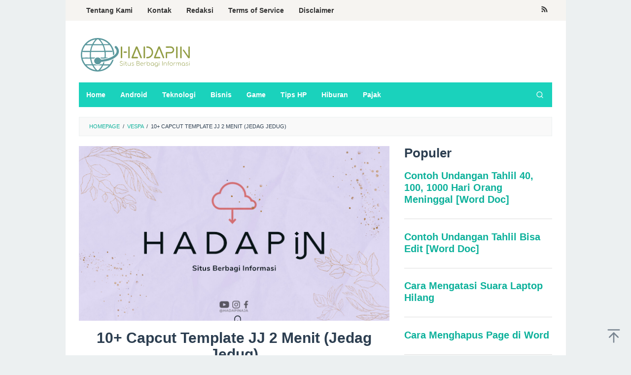

--- FILE ---
content_type: text/html; charset=UTF-8
request_url: http://www.hadapin.com/10-capcut-template-jj-2-menit-jedag-jedug/
body_size: 18462
content:
<!DOCTYPE html>
<html lang="id">
<head itemscope="itemscope" itemtype="https://schema.org/WebSite">
	 <meta name="google-site-verification" content="0iEY14GTgiVw6Orz78qkvXim6YhQZPqW8sFznQGGqyI" />
<meta charset="UTF-8">
<meta name="viewport" content="width=device-width, initial-scale=1">
<link rel="profile" href="http://gmpg.org/xfn/11">

	<!-- Google tag (gtag.js) -->
<script async src="https://www.googletagmanager.com/gtag/js?id=AW-10887496160"></script>
<script>
  window.dataLayer = window.dataLayer || [];
  function gtag(){dataLayer.push(arguments);}
  gtag('js', new Date());

  gtag('config', 'AW-10887496160');
  gtag('event', 'conversion', {'send_to': 'AW-310205624/YSZ8CKHf9d4DELi59ZMB'});
</script>
	
<!-- Google Tag Manager -->
<script>(function(w,d,s,l,i){w[l]=w[l]||[];w[l].push({'gtm.start':
new Date().getTime(),event:'gtm.js'});var f=d.getElementsByTagName(s)[0],
j=d.createElement(s),dl=l!='dataLayer'?'&l='+l:'';j.async=true;j.src=
'https://www.googletagmanager.com/gtm.js?id='+i+dl;f.parentNode.insertBefore(j,f);
})(window,document,'script','dataLayer','GTM-NKC76S4');</script>
<!-- End Google Tag Manager -->	
	
	
<meta name='robots' content='index, follow, max-image-preview:large, max-snippet:-1, max-video-preview:-1' />
	<style>img:is([sizes="auto" i], [sizes^="auto," i]) { contain-intrinsic-size: 3000px 1500px }</style>
	
	<!-- This site is optimized with the Yoast SEO plugin v26.3 - https://yoast.com/wordpress/plugins/seo/ -->
	<title>10+ Capcut Template JJ 2 Menit (Jedag Jedug) - Hadapin.com</title>
	<meta name="description" content="10+ Capcut Template JJ 2 Menit (Jedag Jedug) - Coba deretan 9 template CapCut viral berikut ini, tanpa edit manual bisa digunakan content" />
	<link rel="canonical" href="http://www.hadapin.com/10-capcut-template-jj-2-menit-jedag-jedug/" />
	<meta property="og:locale" content="id_ID" />
	<meta property="og:type" content="article" />
	<meta property="og:title" content="10+ Capcut Template JJ 2 Menit (Jedag Jedug) - Hadapin.com" />
	<meta property="og:description" content="10+ Capcut Template JJ 2 Menit (Jedag Jedug) - Coba deretan 9 template CapCut viral berikut ini, tanpa edit manual bisa digunakan content" />
	<meta property="og:url" content="http://www.hadapin.com/10-capcut-template-jj-2-menit-jedag-jedug/" />
	<meta property="og:site_name" content="Hadapin.com" />
	<meta property="article:published_time" content="2022-12-31T16:59:00+00:00" />
	<meta property="og:image" content="http://www.hadapin.com/wp-content/uploads/2023/10/hadapin-6.jpg" />
	<meta property="og:image:width" content="1280" />
	<meta property="og:image:height" content="720" />
	<meta property="og:image:type" content="image/jpeg" />
	<meta name="author" content="Admin Hoshino" />
	<meta name="twitter:card" content="summary_large_image" />
	<meta name="twitter:label1" content="Ditulis oleh" />
	<meta name="twitter:data1" content="Admin Hoshino" />
	<meta name="twitter:label2" content="Estimasi waktu membaca" />
	<meta name="twitter:data2" content="4 menit" />
	<script type="application/ld+json" class="yoast-schema-graph">{"@context":"https://schema.org","@graph":[{"@type":"WebPage","@id":"http://www.hadapin.com/10-capcut-template-jj-2-menit-jedag-jedug/","url":"http://www.hadapin.com/10-capcut-template-jj-2-menit-jedag-jedug/","name":"10+ Capcut Template JJ 2 Menit (Jedag Jedug) - Hadapin.com","isPartOf":{"@id":"http://www.hadapin.com/#website"},"primaryImageOfPage":{"@id":"http://www.hadapin.com/10-capcut-template-jj-2-menit-jedag-jedug/#primaryimage"},"image":{"@id":"http://www.hadapin.com/10-capcut-template-jj-2-menit-jedag-jedug/#primaryimage"},"thumbnailUrl":"http://www.hadapin.com/wp-content/uploads/2023/10/hadapin-6.jpg","datePublished":"2022-12-31T16:59:00+00:00","author":{"@id":"http://www.hadapin.com/#/schema/person/9cc47b588ebc72a3b85612ec41222cef"},"description":"10+ Capcut Template JJ 2 Menit (Jedag Jedug) - Coba deretan 9 template CapCut viral berikut ini, tanpa edit manual bisa digunakan content","breadcrumb":{"@id":"http://www.hadapin.com/10-capcut-template-jj-2-menit-jedag-jedug/#breadcrumb"},"inLanguage":"id","potentialAction":[{"@type":"ReadAction","target":["http://www.hadapin.com/10-capcut-template-jj-2-menit-jedag-jedug/"]}]},{"@type":"ImageObject","inLanguage":"id","@id":"http://www.hadapin.com/10-capcut-template-jj-2-menit-jedag-jedug/#primaryimage","url":"http://www.hadapin.com/wp-content/uploads/2023/10/hadapin-6.jpg","contentUrl":"http://www.hadapin.com/wp-content/uploads/2023/10/hadapin-6.jpg","width":1280,"height":720},{"@type":"BreadcrumbList","@id":"http://www.hadapin.com/10-capcut-template-jj-2-menit-jedag-jedug/#breadcrumb","itemListElement":[{"@type":"ListItem","position":1,"name":"Beranda","item":"http://www.hadapin.com/"},{"@type":"ListItem","position":2,"name":"10+ Capcut Template JJ 2 Menit (Jedag Jedug)"}]},{"@type":"WebSite","@id":"http://www.hadapin.com/#website","url":"http://www.hadapin.com/","name":"Hadapin.com","description":"Adalah Situs berbagi Informasi Seputar Bisnis, Aplikasi dan Tutorial.","potentialAction":[{"@type":"SearchAction","target":{"@type":"EntryPoint","urlTemplate":"http://www.hadapin.com/?s={search_term_string}"},"query-input":{"@type":"PropertyValueSpecification","valueRequired":true,"valueName":"search_term_string"}}],"inLanguage":"id"},{"@type":"Person","@id":"http://www.hadapin.com/#/schema/person/9cc47b588ebc72a3b85612ec41222cef","name":"Admin Hoshino","image":{"@type":"ImageObject","inLanguage":"id","@id":"http://www.hadapin.com/#/schema/person/image/","url":"https://secure.gravatar.com/avatar/b841a3a4a1e2dcf8dbc6909ddf557164c668fef94d7b31560882aeec5489cfa5?s=96&d=mm&r=g","contentUrl":"https://secure.gravatar.com/avatar/b841a3a4a1e2dcf8dbc6909ddf557164c668fef94d7b31560882aeec5489cfa5?s=96&d=mm&r=g","caption":"Admin Hoshino"},"url":"http://www.hadapin.com/author/admin-hoshino/"}]}</script>
	<!-- / Yoast SEO plugin. -->



<link rel="alternate" type="application/rss+xml" title="Hadapin.com &raquo; Feed" href="http://www.hadapin.com/feed/" />
<script type="text/javascript" id="wpp-js" src="http://www.hadapin.com/wp-content/plugins/wordpress-popular-posts/assets/js/wpp.min.js?ver=7.3.6" data-sampling="0" data-sampling-rate="100" data-api-url="http://www.hadapin.com/wp-json/wordpress-popular-posts" data-post-id="1897" data-token="291aa751a4" data-lang="0" data-debug="0"></script>
<style id='wp-emoji-styles-inline-css' type='text/css'>

	img.wp-smiley, img.emoji {
		display: inline !important;
		border: none !important;
		box-shadow: none !important;
		height: 1em !important;
		width: 1em !important;
		margin: 0 0.07em !important;
		vertical-align: -0.1em !important;
		background: none !important;
		padding: 0 !important;
	}
</style>
<link rel='stylesheet' id='wp-block-library-css' href='http://www.hadapin.com/wp-includes/css/dist/block-library/style.min.css?ver=6.8.3' type='text/css' media='all' />
<style id='classic-theme-styles-inline-css' type='text/css'>
/*! This file is auto-generated */
.wp-block-button__link{color:#fff;background-color:#32373c;border-radius:9999px;box-shadow:none;text-decoration:none;padding:calc(.667em + 2px) calc(1.333em + 2px);font-size:1.125em}.wp-block-file__button{background:#32373c;color:#fff;text-decoration:none}
</style>
<style id='global-styles-inline-css' type='text/css'>
:root{--wp--preset--aspect-ratio--square: 1;--wp--preset--aspect-ratio--4-3: 4/3;--wp--preset--aspect-ratio--3-4: 3/4;--wp--preset--aspect-ratio--3-2: 3/2;--wp--preset--aspect-ratio--2-3: 2/3;--wp--preset--aspect-ratio--16-9: 16/9;--wp--preset--aspect-ratio--9-16: 9/16;--wp--preset--color--black: #000000;--wp--preset--color--cyan-bluish-gray: #abb8c3;--wp--preset--color--white: #ffffff;--wp--preset--color--pale-pink: #f78da7;--wp--preset--color--vivid-red: #cf2e2e;--wp--preset--color--luminous-vivid-orange: #ff6900;--wp--preset--color--luminous-vivid-amber: #fcb900;--wp--preset--color--light-green-cyan: #7bdcb5;--wp--preset--color--vivid-green-cyan: #00d084;--wp--preset--color--pale-cyan-blue: #8ed1fc;--wp--preset--color--vivid-cyan-blue: #0693e3;--wp--preset--color--vivid-purple: #9b51e0;--wp--preset--gradient--vivid-cyan-blue-to-vivid-purple: linear-gradient(135deg,rgba(6,147,227,1) 0%,rgb(155,81,224) 100%);--wp--preset--gradient--light-green-cyan-to-vivid-green-cyan: linear-gradient(135deg,rgb(122,220,180) 0%,rgb(0,208,130) 100%);--wp--preset--gradient--luminous-vivid-amber-to-luminous-vivid-orange: linear-gradient(135deg,rgba(252,185,0,1) 0%,rgba(255,105,0,1) 100%);--wp--preset--gradient--luminous-vivid-orange-to-vivid-red: linear-gradient(135deg,rgba(255,105,0,1) 0%,rgb(207,46,46) 100%);--wp--preset--gradient--very-light-gray-to-cyan-bluish-gray: linear-gradient(135deg,rgb(238,238,238) 0%,rgb(169,184,195) 100%);--wp--preset--gradient--cool-to-warm-spectrum: linear-gradient(135deg,rgb(74,234,220) 0%,rgb(151,120,209) 20%,rgb(207,42,186) 40%,rgb(238,44,130) 60%,rgb(251,105,98) 80%,rgb(254,248,76) 100%);--wp--preset--gradient--blush-light-purple: linear-gradient(135deg,rgb(255,206,236) 0%,rgb(152,150,240) 100%);--wp--preset--gradient--blush-bordeaux: linear-gradient(135deg,rgb(254,205,165) 0%,rgb(254,45,45) 50%,rgb(107,0,62) 100%);--wp--preset--gradient--luminous-dusk: linear-gradient(135deg,rgb(255,203,112) 0%,rgb(199,81,192) 50%,rgb(65,88,208) 100%);--wp--preset--gradient--pale-ocean: linear-gradient(135deg,rgb(255,245,203) 0%,rgb(182,227,212) 50%,rgb(51,167,181) 100%);--wp--preset--gradient--electric-grass: linear-gradient(135deg,rgb(202,248,128) 0%,rgb(113,206,126) 100%);--wp--preset--gradient--midnight: linear-gradient(135deg,rgb(2,3,129) 0%,rgb(40,116,252) 100%);--wp--preset--font-size--small: 13px;--wp--preset--font-size--medium: 20px;--wp--preset--font-size--large: 36px;--wp--preset--font-size--x-large: 42px;--wp--preset--spacing--20: 0.44rem;--wp--preset--spacing--30: 0.67rem;--wp--preset--spacing--40: 1rem;--wp--preset--spacing--50: 1.5rem;--wp--preset--spacing--60: 2.25rem;--wp--preset--spacing--70: 3.38rem;--wp--preset--spacing--80: 5.06rem;--wp--preset--shadow--natural: 6px 6px 9px rgba(0, 0, 0, 0.2);--wp--preset--shadow--deep: 12px 12px 50px rgba(0, 0, 0, 0.4);--wp--preset--shadow--sharp: 6px 6px 0px rgba(0, 0, 0, 0.2);--wp--preset--shadow--outlined: 6px 6px 0px -3px rgba(255, 255, 255, 1), 6px 6px rgba(0, 0, 0, 1);--wp--preset--shadow--crisp: 6px 6px 0px rgba(0, 0, 0, 1);}:where(.is-layout-flex){gap: 0.5em;}:where(.is-layout-grid){gap: 0.5em;}body .is-layout-flex{display: flex;}.is-layout-flex{flex-wrap: wrap;align-items: center;}.is-layout-flex > :is(*, div){margin: 0;}body .is-layout-grid{display: grid;}.is-layout-grid > :is(*, div){margin: 0;}:where(.wp-block-columns.is-layout-flex){gap: 2em;}:where(.wp-block-columns.is-layout-grid){gap: 2em;}:where(.wp-block-post-template.is-layout-flex){gap: 1.25em;}:where(.wp-block-post-template.is-layout-grid){gap: 1.25em;}.has-black-color{color: var(--wp--preset--color--black) !important;}.has-cyan-bluish-gray-color{color: var(--wp--preset--color--cyan-bluish-gray) !important;}.has-white-color{color: var(--wp--preset--color--white) !important;}.has-pale-pink-color{color: var(--wp--preset--color--pale-pink) !important;}.has-vivid-red-color{color: var(--wp--preset--color--vivid-red) !important;}.has-luminous-vivid-orange-color{color: var(--wp--preset--color--luminous-vivid-orange) !important;}.has-luminous-vivid-amber-color{color: var(--wp--preset--color--luminous-vivid-amber) !important;}.has-light-green-cyan-color{color: var(--wp--preset--color--light-green-cyan) !important;}.has-vivid-green-cyan-color{color: var(--wp--preset--color--vivid-green-cyan) !important;}.has-pale-cyan-blue-color{color: var(--wp--preset--color--pale-cyan-blue) !important;}.has-vivid-cyan-blue-color{color: var(--wp--preset--color--vivid-cyan-blue) !important;}.has-vivid-purple-color{color: var(--wp--preset--color--vivid-purple) !important;}.has-black-background-color{background-color: var(--wp--preset--color--black) !important;}.has-cyan-bluish-gray-background-color{background-color: var(--wp--preset--color--cyan-bluish-gray) !important;}.has-white-background-color{background-color: var(--wp--preset--color--white) !important;}.has-pale-pink-background-color{background-color: var(--wp--preset--color--pale-pink) !important;}.has-vivid-red-background-color{background-color: var(--wp--preset--color--vivid-red) !important;}.has-luminous-vivid-orange-background-color{background-color: var(--wp--preset--color--luminous-vivid-orange) !important;}.has-luminous-vivid-amber-background-color{background-color: var(--wp--preset--color--luminous-vivid-amber) !important;}.has-light-green-cyan-background-color{background-color: var(--wp--preset--color--light-green-cyan) !important;}.has-vivid-green-cyan-background-color{background-color: var(--wp--preset--color--vivid-green-cyan) !important;}.has-pale-cyan-blue-background-color{background-color: var(--wp--preset--color--pale-cyan-blue) !important;}.has-vivid-cyan-blue-background-color{background-color: var(--wp--preset--color--vivid-cyan-blue) !important;}.has-vivid-purple-background-color{background-color: var(--wp--preset--color--vivid-purple) !important;}.has-black-border-color{border-color: var(--wp--preset--color--black) !important;}.has-cyan-bluish-gray-border-color{border-color: var(--wp--preset--color--cyan-bluish-gray) !important;}.has-white-border-color{border-color: var(--wp--preset--color--white) !important;}.has-pale-pink-border-color{border-color: var(--wp--preset--color--pale-pink) !important;}.has-vivid-red-border-color{border-color: var(--wp--preset--color--vivid-red) !important;}.has-luminous-vivid-orange-border-color{border-color: var(--wp--preset--color--luminous-vivid-orange) !important;}.has-luminous-vivid-amber-border-color{border-color: var(--wp--preset--color--luminous-vivid-amber) !important;}.has-light-green-cyan-border-color{border-color: var(--wp--preset--color--light-green-cyan) !important;}.has-vivid-green-cyan-border-color{border-color: var(--wp--preset--color--vivid-green-cyan) !important;}.has-pale-cyan-blue-border-color{border-color: var(--wp--preset--color--pale-cyan-blue) !important;}.has-vivid-cyan-blue-border-color{border-color: var(--wp--preset--color--vivid-cyan-blue) !important;}.has-vivid-purple-border-color{border-color: var(--wp--preset--color--vivid-purple) !important;}.has-vivid-cyan-blue-to-vivid-purple-gradient-background{background: var(--wp--preset--gradient--vivid-cyan-blue-to-vivid-purple) !important;}.has-light-green-cyan-to-vivid-green-cyan-gradient-background{background: var(--wp--preset--gradient--light-green-cyan-to-vivid-green-cyan) !important;}.has-luminous-vivid-amber-to-luminous-vivid-orange-gradient-background{background: var(--wp--preset--gradient--luminous-vivid-amber-to-luminous-vivid-orange) !important;}.has-luminous-vivid-orange-to-vivid-red-gradient-background{background: var(--wp--preset--gradient--luminous-vivid-orange-to-vivid-red) !important;}.has-very-light-gray-to-cyan-bluish-gray-gradient-background{background: var(--wp--preset--gradient--very-light-gray-to-cyan-bluish-gray) !important;}.has-cool-to-warm-spectrum-gradient-background{background: var(--wp--preset--gradient--cool-to-warm-spectrum) !important;}.has-blush-light-purple-gradient-background{background: var(--wp--preset--gradient--blush-light-purple) !important;}.has-blush-bordeaux-gradient-background{background: var(--wp--preset--gradient--blush-bordeaux) !important;}.has-luminous-dusk-gradient-background{background: var(--wp--preset--gradient--luminous-dusk) !important;}.has-pale-ocean-gradient-background{background: var(--wp--preset--gradient--pale-ocean) !important;}.has-electric-grass-gradient-background{background: var(--wp--preset--gradient--electric-grass) !important;}.has-midnight-gradient-background{background: var(--wp--preset--gradient--midnight) !important;}.has-small-font-size{font-size: var(--wp--preset--font-size--small) !important;}.has-medium-font-size{font-size: var(--wp--preset--font-size--medium) !important;}.has-large-font-size{font-size: var(--wp--preset--font-size--large) !important;}.has-x-large-font-size{font-size: var(--wp--preset--font-size--x-large) !important;}
:where(.wp-block-post-template.is-layout-flex){gap: 1.25em;}:where(.wp-block-post-template.is-layout-grid){gap: 1.25em;}
:where(.wp-block-columns.is-layout-flex){gap: 2em;}:where(.wp-block-columns.is-layout-grid){gap: 2em;}
:root :where(.wp-block-pullquote){font-size: 1.5em;line-height: 1.6;}
</style>
<link rel='stylesheet' id='idblog-core-css' href='http://www.hadapin.com/wp-content/plugins/idblog-core/css/idblog-core.css?ver=1.0.0' type='text/css' media='all' />
<style id='idblog-core-inline-css' type='text/css'>
.gmr-ab-authorname span.uname a{color:#222222 !important;}.gmr-ab-desc {color:#aaaaaa !important;}.gmr-ab-web a{color:#dddddd !important;}
</style>
<link rel='stylesheet' id='toc-screen-css' href='http://www.hadapin.com/wp-content/plugins/table-of-contents-plus/screen.min.css?ver=2411.1' type='text/css' media='all' />
<link rel='stylesheet' id='wordpress-popular-posts-css-css' href='http://www.hadapin.com/wp-content/plugins/wordpress-popular-posts/assets/css/wpp.css?ver=7.3.6' type='text/css' media='all' />
<link rel='stylesheet' id='superfast-style-css' href='http://www.hadapin.com/wp-content/themes/superfast/style.css?ver=6.8.3' type='text/css' media='all' />
<style id='superfast-style-inline-css' type='text/css'>
body{color:#2c3e50;font-family:"Helvetica Neue",sans-serif;font-weight:500;font-size:17px;}kbd,a.button:hover,button:hover,.button:hover,button.button:hover,input[type="button"]:hover,input[type="reset"]:hover,input[type="submit"]:hover,a.button:focus,button:focus,.button:focus,button.button:focus,input[type="button"]:focus,input[type="reset"]:focus,input[type="submit"]:focus,a.button:active,button:active,.button:active,button.button:active,input[type="button"]:active,input[type="reset"]:active,input[type="submit"]:active,.tagcloud a:hover,.tagcloud a:focus,.tagcloud a:active{background-color:#0db19b;}a,a:hover,a:focus,a:active{color:#0db19b;}ul.page-numbers li span.page-numbers,ul.page-numbers li a:hover,.page-links a .page-link-number:hover,a.button,button,.button,button.button,input[type="button"],input[type="reset"],input[type="submit"],.tagcloud a,.sticky .gmr-box-content,.gmr-theme div.sharedaddy h3.sd-title:before,.gmr-theme div.idblog-related-post h3.related-title:before,.idblog-social-share h3:before,.bypostauthor > .comment-body{border-color:#0db19b;}.site-header{background-size:auto;background-repeat:repeat;background-position:center top;background-attachment:scroll;background-color:#ffffff;}.site-title a{color:#1ad2bc;}.site-description{color:#999999;}.gmr-logo{margin-top:15px;}.gmr-menuwrap{background-color:#1ad2bc;}#gmr-responsive-menu,.gmr-mainmenu #primary-menu > li > a,.gmr-mainmenu #primary-menu > li > button{color:#ffffff;}.gmr-mainmenu #primary-menu > li.menu-border > a span,.gmr-mainmenu #primary-menu > li.page_item_has_children > a:after,.gmr-mainmenu #primary-menu > li.menu-item-has-children > a:after,.gmr-mainmenu #primary-menu .sub-menu > li.page_item_has_children > a:after,.gmr-mainmenu #primary-menu .sub-menu > li.menu-item-has-children > a:after,.gmr-mainmenu #primary-menu .children > li.page_item_has_children > a:after,.gmr-mainmenu #primary-menu .children > li.menu-item-has-children > a:after{border-color:#ffffff;}#gmr-responsive-menu:hover,.gmr-mainmenu #primary-menu > li:hover > a,.gmr-mainmenu #primary-menu > li.current-menu-item > a,.gmr-mainmenu #primary-menu > li.current-menu-ancestor > a,.gmr-mainmenu #primary-menu > li.current_page_item > a,.gmr-mainmenu #primary-menu > li.current_page_ancestor > a,.gmr-mainmenu #primary-menu > li > button:hover{color:#000000;}.gmr-mainmenu #primary-menu > li.menu-border:hover > a span,.gmr-mainmenu #primary-menu > li.menu-border.current-menu-item > a span,.gmr-mainmenu #primary-menu > li.menu-border.current-menu-ancestor > a span,.gmr-mainmenu #primary-menu > li.menu-border.current_page_item > a span,.gmr-mainmenu #primary-menu > li.menu-border.current_page_ancestor > a span,.gmr-mainmenu #primary-menu > li.page_item_has_children:hover > a:after,.gmr-mainmenu #primary-menu > li.menu-item-has-children:hover > a:after{border-color:#000000;}.gmr-mainmenu #primary-menu > li:hover > a,.gmr-mainmenu #primary-menu > li.current-menu-item > a,.gmr-mainmenu #primary-menu > li.current-menu-ancestor > a,.gmr-mainmenu #primary-menu > li.current_page_item > a,.gmr-mainmenu #primary-menu > li.current_page_ancestor > a{background-color:#1becc9;}.gmr-secondmenuwrap{background-color:#f6f4f1;}#gmr-secondaryresponsive-menu,.gmr-secondmenu #primary-menu > li > a,.gmr-social-icon ul > li > a{color:#333333;}.gmr-secondmenu #primary-menu > li.menu-border > a span,.gmr-secondmenu #primary-menu > li.page_item_has_children > a:after,.gmr-secondmenu #primary-menu > li.menu-item-has-children > a:after,.gmr-secondmenu #primary-menu .sub-menu > li.page_item_has_children > a:after,.gmr-secondmenu #primary-menu .sub-menu > li.menu-item-has-children > a:after,.gmr-secondmenu #primary-menu .children > li.page_item_has_children > a:after,.gmr-secondmenu #primary-menu .children > li.menu-item-has-children > a:after{border-color:#333333;}#gmr-secondaryresponsive-menu:hover,.gmr-secondmenu #primary-menu > li:hover > a,.gmr-secondmenu #primary-menu .current-menu-item > a,.gmr-secondmenu #primary-menu .current-menu-ancestor > a,.gmr-secondmenu #primary-menu .current_page_item > a,.gmr-secondmenu #primary-menu .current_page_ancestor > a,.gmr-social-icon ul > li > a:hover{color:#1becc9;}.gmr-secondmenu #primary-menu > li.menu-border:hover > a span,.gmr-secondmenu #primary-menu > li.menu-border.current-menu-item > a span,.gmr-secondmenu #primary-menu > li.menu-border.current-menu-ancestor > a span,.gmr-secondmenu #primary-menu > li.menu-border.current_page_item > a span,.gmr-secondmenu #primary-menu > li.menu-border.current_page_ancestor > a span,.gmr-secondmenu #primary-menu > li.page_item_has_children:hover > a:after,.gmr-secondmenu #primary-menu > li.menu-item-has-children:hover > a:after{border-color:#1becc9;}.gmr-content,.top-header{background-color:#fff;}h1,h2,h3,h4,h5,h6,.h1,.h2,.h3,.h4,.h5,.h6,.site-title,#gmr-responsive-menu,#primary-menu > li > a{font-family:"Helvetica Neue",sans-serif;}h1{font-size:30px;}h2{font-size:26px;}h3{font-size:24px;}h4{font-size:22px;}h5{font-size:20px;}h6{font-size:18px;}.widget-footer{background-color:#3d566e;color:#ecf0f1;}.widget-footer a{color:#0db19b;}.widget-footer a:hover{color:#0db19b;}.site-footer{background-color:#2c3e50;color:#0db19b;}.site-footer a{color:#ecf0f1;}.site-footer a:hover{color:#bdc3c7;}
</style>
<script type="text/javascript" src="http://www.hadapin.com/wp-includes/js/jquery/jquery.min.js?ver=3.7.1" id="jquery-core-js"></script>
<script type="text/javascript" src="http://www.hadapin.com/wp-includes/js/jquery/jquery-migrate.min.js?ver=3.4.1" id="jquery-migrate-js"></script>
<link rel="https://api.w.org/" href="http://www.hadapin.com/wp-json/" /><link rel="alternate" title="JSON" type="application/json" href="http://www.hadapin.com/wp-json/wp/v2/posts/1897" /><link rel="EditURI" type="application/rsd+xml" title="RSD" href="http://www.hadapin.com/xmlrpc.php?rsd" />
<meta name="generator" content="WordPress 6.8.3" />
<link rel='shortlink' href='http://www.hadapin.com/?p=1897' />
<link rel="alternate" title="oEmbed (JSON)" type="application/json+oembed" href="http://www.hadapin.com/wp-json/oembed/1.0/embed?url=http%3A%2F%2Fwww.hadapin.com%2F10-capcut-template-jj-2-menit-jedag-jedug%2F" />
<link rel="alternate" title="oEmbed (XML)" type="text/xml+oembed" href="http://www.hadapin.com/wp-json/oembed/1.0/embed?url=http%3A%2F%2Fwww.hadapin.com%2F10-capcut-template-jj-2-menit-jedag-jedug%2F&#038;format=xml" />
<!-- HFCM by 99 Robots - Snippet # 2: Header -->
<script async src="https://pagead2.googlesyndication.com/pagead/js/adsbygoogle.js?client=ca-pub-6506127780406710"
     crossorigin="anonymous"></script>
<meta name="google-site-verification" content="BJQ9PXAgxGwy_CZVSZSMK-DyHX_uMnHwPX8hA_iOfqc" />
<!-- /end HFCM by 99 Robots -->
            <style id="wpp-loading-animation-styles">@-webkit-keyframes bgslide{from{background-position-x:0}to{background-position-x:-200%}}@keyframes bgslide{from{background-position-x:0}to{background-position-x:-200%}}.wpp-widget-block-placeholder,.wpp-shortcode-placeholder{margin:0 auto;width:60px;height:3px;background:#dd3737;background:linear-gradient(90deg,#dd3737 0%,#571313 10%,#dd3737 100%);background-size:200% auto;border-radius:3px;-webkit-animation:bgslide 1s infinite linear;animation:bgslide 1s infinite linear}</style>
            <link rel="icon" href="http://www.hadapin.com/wp-content/uploads/2023/10/cropped-Asset-Icon-Hadapin-32x32.png" sizes="32x32" />
<link rel="icon" href="http://www.hadapin.com/wp-content/uploads/2023/10/cropped-Asset-Icon-Hadapin-192x192.png" sizes="192x192" />
<link rel="apple-touch-icon" href="http://www.hadapin.com/wp-content/uploads/2023/10/cropped-Asset-Icon-Hadapin-180x180.png" />
<meta name="msapplication-TileImage" content="http://www.hadapin.com/wp-content/uploads/2023/10/cropped-Asset-Icon-Hadapin-270x270.png" />
</head>

<body class="wp-singular post-template-default single single-post postid-1897 single-format-standard wp-theme-superfast gmr-theme idtheme kentooz gmr-sticky gmr-box-layout group-blog" itemscope="itemscope" itemtype="https://schema.org/WebPage">
<div class="site inner-wrap" id="site-container">

	<a class="skip-link screen-reader-text" href="#main">Loncat ke konten</a>

	
		
		<header id="masthead" class="site-header" role="banner" itemscope="itemscope" itemtype="https://schema.org/WPHeader">
							<div class="gmr-secondmenuwrap clearfix">
					<div class="container">
													<nav id="site-navigation" class="gmr-secondmenu" role="navigation" itemscope="itemscope" itemtype="https://schema.org/SiteNavigationElement">
								<ul id="primary-menu" class="menu"><li id="menu-item-18279" class="menu-item menu-item-type-post_type menu-item-object-page menu-item-18279"><a href="http://www.hadapin.com/tentang-kami/" itemprop="url"><span itemprop="name">Tentang Kami</span></a></li>
<li id="menu-item-18280" class="menu-item menu-item-type-post_type menu-item-object-page menu-item-18280"><a href="http://www.hadapin.com/kontak/" itemprop="url"><span itemprop="name">Kontak</span></a></li>
<li id="menu-item-18277" class="menu-item menu-item-type-post_type menu-item-object-page menu-item-18277"><a href="http://www.hadapin.com/redaksi/" itemprop="url"><span itemprop="name">Redaksi</span></a></li>
<li id="menu-item-18278" class="menu-item menu-item-type-post_type menu-item-object-page menu-item-18278"><a href="http://www.hadapin.com/terms-of-service/" itemprop="url"><span itemprop="name">Terms of Service</span></a></li>
<li id="menu-item-18281" class="menu-item menu-item-type-post_type menu-item-object-page menu-item-18281"><a href="http://www.hadapin.com/disclaimer/" itemprop="url"><span itemprop="name">Disclaimer</span></a></li>
</ul>							</nav><!-- #site-navigation -->
													<nav id="site-navigation" class="gmr-social-icon" role="navigation" itemscope="itemscope" itemtype="https://schema.org/SiteNavigationElement">
							<ul class="pull-right">
								<li><a href="http://www.hadapin.com/feed/" title="RSS" class="rss" target="_blank" rel="nofollow"><svg xmlns="http://www.w3.org/2000/svg" xmlns:xlink="http://www.w3.org/1999/xlink" aria-hidden="true" role="img" width="1em" height="1em" preserveAspectRatio="xMidYMid meet" viewBox="0 0 20 20"><path d="M14.92 18H18C18 9.32 10.82 2.25 2 2.25v3.02c7.12 0 12.92 5.71 12.92 12.73zm-5.44 0h3.08C12.56 12.27 7.82 7.6 2 7.6v3.02c2 0 3.87.77 5.29 2.16A7.292 7.292 0 0 1 9.48 18zm-5.35-.02c1.17 0 2.13-.93 2.13-2.09c0-1.15-.96-2.09-2.13-2.09c-1.18 0-2.13.94-2.13 2.09c0 1.16.95 2.09 2.13 2.09z" fill="currentColor"/></svg></a></li>							</ul>
						</nav><!-- #site-navigation -->
					</div>
				</div>
			
						<div class="container">
					<div class="clearfix gmr-headwrapper">
						<div class="gmr-logomobile"><div class="gmr-logo"><a href="http://www.hadapin.com/" class="custom-logo-link" itemprop="url" title="Hadapin.com"><img src="http://www.hadapin.com/wp-content/uploads/2023/11/Asset-Logo-Hadapin-1.png" alt="Hadapin.com" title="Hadapin.com" itemprop="image" /></a></div></div>					</div>
				</div>
					</header><!-- #masthead -->
		<div class="top-header pos-stickymenu">
						<div class="container">
							<div class="gmr-menuwrap clearfix">
															<div class="close-topnavmenu-wrap"><a id="close-topnavmenu-button" rel="nofollow" href="#"><svg xmlns="http://www.w3.org/2000/svg" xmlns:xlink="http://www.w3.org/1999/xlink" aria-hidden="true" role="img" width="1em" height="1em" preserveAspectRatio="xMidYMid meet" viewBox="0 0 32 32"><path d="M16 2C8.2 2 2 8.2 2 16s6.2 14 14 14s14-6.2 14-14S23.8 2 16 2zm0 26C9.4 28 4 22.6 4 16S9.4 4 16 4s12 5.4 12 12s-5.4 12-12 12z" fill="currentColor"/><path d="M21.4 23L16 17.6L10.6 23L9 21.4l5.4-5.4L9 10.6L10.6 9l5.4 5.4L21.4 9l1.6 1.6l-5.4 5.4l5.4 5.4z" fill="currentColor"/></svg></a></div>
						<a id="gmr-responsive-menu" href="#menus" rel="nofollow">
							<svg xmlns="http://www.w3.org/2000/svg" xmlns:xlink="http://www.w3.org/1999/xlink" aria-hidden="true" role="img" width="1em" height="1em" preserveAspectRatio="xMidYMid meet" viewBox="0 0 24 24"><path d="M3 18h18v-2H3v2zm0-5h18v-2H3v2zm0-7v2h18V6H3z" fill="currentColor"/></svg>MENU						</a>
						<nav id="site-navigation" class="gmr-mainmenu" role="navigation" itemscope="itemscope" itemtype="https://schema.org/SiteNavigationElement">
							<ul id="primary-menu" class="menu"><li id="menu-item-1079" class="menu-item menu-item-type-custom menu-item-object-custom menu-item-home menu-item-1079"><a href="https://www.hadapin.com" itemprop="url"><span itemprop="name">Home</span></a></li>
<li id="menu-item-1041" class="menu-item menu-item-type-taxonomy menu-item-object-category menu-item-1041"><a href="http://www.hadapin.com/category/android/" itemprop="url"><span itemprop="name">Android</span></a></li>
<li id="menu-item-1042" class="menu-item menu-item-type-taxonomy menu-item-object-category menu-item-1042"><a href="http://www.hadapin.com/category/teknologi/" itemprop="url"><span itemprop="name">Teknologi</span></a></li>
<li id="menu-item-1043" class="menu-item menu-item-type-taxonomy menu-item-object-category menu-item-1043"><a href="http://www.hadapin.com/category/bisnis/" itemprop="url"><span itemprop="name">Bisnis</span></a></li>
<li id="menu-item-1227" class="menu-item menu-item-type-taxonomy menu-item-object-category menu-item-1227"><a href="http://www.hadapin.com/category/game/" itemprop="url"><span itemprop="name">Game</span></a></li>
<li id="menu-item-1228" class="menu-item menu-item-type-taxonomy menu-item-object-category menu-item-1228"><a href="http://www.hadapin.com/category/tips-hp/" itemprop="url"><span itemprop="name">Tips HP</span></a></li>
<li id="menu-item-1045" class="menu-item menu-item-type-taxonomy menu-item-object-category menu-item-1045"><a href="http://www.hadapin.com/category/hiburan/" itemprop="url"><span itemprop="name">Hiburan</span></a></li>
<li id="menu-item-1229" class="menu-item menu-item-type-taxonomy menu-item-object-category menu-item-1229"><a href="http://www.hadapin.com/category/pajak/" itemprop="url"><span itemprop="name">Pajak</span></a></li>
<li class="menu-item menu-item-type-search-btn gmr-search pull-right"><button class="search-button topnav-button" id="search-menu-button" title="Pencarian"><svg xmlns="http://www.w3.org/2000/svg" xmlns:xlink="http://www.w3.org/1999/xlink" aria-hidden="true" role="img" width="1em" height="1em" preserveAspectRatio="xMidYMid meet" viewBox="0 0 24 24"><g fill="none" stroke="currentColor" stroke-width="2" stroke-linecap="round" stroke-linejoin="round"><circle cx="11" cy="11" r="8"/><path d="M21 21l-4.35-4.35"/></g></svg></button><div class="search-dropdown search" id="search-dropdown-container"><form method="get" class="gmr-searchform searchform" action="http://www.hadapin.com/"><input type="text" name="s" id="s" placeholder="Pencarian" /></form></div></li></ul>						</nav><!-- #site-navigation -->
									</div>
			</div>
		</div><!-- .top-header -->
		
			<div id="content" class="gmr-content">
			
						<div class="container">
				<div class="row">
								<div class="col-md-12">
				<div class="breadcrumbs" itemscope itemtype="https://schema.org/BreadcrumbList">
																										<span class="first-cl" itemprop="itemListElement" itemscope itemtype="https://schema.org/ListItem">
									<a itemscope itemtype="https://schema.org/WebPage" itemprop="item" itemid="http://www.hadapin.com/" href="http://www.hadapin.com/"><span itemprop="name">Homepage</span></a>
									<span itemprop="position" content="1"></span>
								</span>
														<span class="separator">/</span>
																																<span class="0-cl" itemprop="itemListElement" itemscope itemtype="https://schema.org/ListItem">
									<a itemscope itemtype="https://schema.org/WebPage" itemprop="item" itemid="http://www.hadapin.com/category/vespa/" href="http://www.hadapin.com/category/vespa/"><span itemprop="name">Vespa</span></a>
									<span itemprop="position" content="2"></span>
								</span>
														<span class="separator">/</span>
																								<span class="last-cl" itemscope itemtype="https://schema.org/ListItem">
							<span itemprop="name">10+ Capcut Template JJ 2 Menit (Jedag Jedug)</span>
							<span itemprop="position" content="3"></span>
							</span>
															</div>
			</div>
				
<div id="primary" class="content-area col-md-8">
	<main id="main" class="site-main" role="main">

	
<article id="post-1897" class="post-1897 post type-post status-publish format-standard has-post-thumbnail hentry category-vespa" itemscope="itemscope" itemtype="https://schema.org/CreativeWork">

	<div class="gmr-box-content gmr-single">
				<figure class="wp-caption alignnone">
				<img width="1280" height="720" src="http://www.hadapin.com/wp-content/uploads/2023/10/hadapin-6.jpg" class="attachment-full size-full wp-post-image" alt="" decoding="async" fetchpriority="high" srcset="http://www.hadapin.com/wp-content/uploads/2023/10/hadapin-6.jpg 1280w, http://www.hadapin.com/wp-content/uploads/2023/10/hadapin-6-300x169.jpg 300w, http://www.hadapin.com/wp-content/uploads/2023/10/hadapin-6-1024x576.jpg 1024w, http://www.hadapin.com/wp-content/uploads/2023/10/hadapin-6-768x432.jpg 768w" sizes="(max-width: 1280px) 100vw, 1280px" title="hadapin (6)" />							</figure>
			
		<header class="entry-header">
			<h1 class="entry-title" itemprop="headline">10+ Capcut Template JJ 2 Menit (Jedag Jedug)</h1>			<span class="byline"> Oleh <span class="entry-author vcard" itemprop="author" itemscope="itemscope" itemtype="https://schema.org/person"><a class="url fn n" href="http://www.hadapin.com/author/admin-hoshino/" title="Permalink ke: Admin Hoshino" itemprop="url"><span itemprop="name">Admin Hoshino</span></a></span></span><span class="posted-on">Diposting pada <time class="entry-date published" itemprop="datePublished" datetime="2022-12-31T23:59:00+07:00">2022-12-31</time><time class="updated" datetime="2022-10-23T00:04:02+07:00">2022-10-23</time></span>		</header><!-- .entry-header -->

		<div class="entry-content entry-content-single" itemprop="text">
			
<p>10+ Capcut Template JJ 2 Menit (Jedag Jedug) &#8211; Coba deretan 9 template CapCut viral berikut ini, tanpa edit manual bisa digunakan content creator pemula di aplikasi edit video CapCut.</p><div class='code-block code-block-1' style='margin: 8px auto; text-align: center; display: block; clear: both;'>
<script async src="https://pagead2.googlesyndication.com/pagead/js/adsbygoogle.js?client=ca-pub-6506127780406710"
     crossorigin="anonymous"></script>
<!-- 1 -->
<ins class="adsbygoogle"
     style="display:block"
     data-ad-client="ca-pub-6506127780406710"
     data-ad-slot="7996167520"
     data-ad-format="auto"
     data-full-width-responsive="true"></ins>
<script>
     (adsbygoogle = window.adsbygoogle || []).push({});
</script></div>




<p>Ya, aplikasi edit video CapCut adalah salah satu aplikasi yang wajib dicoba para pemula.</p>



<p>Apa yang membedakan aplikasi edit video CapCut dengan aplikasi lainnya?</p>



<p>Pada aplikasi edit video CapCut terdapat template yang bisa digunakan secara gratis yang membuat content creator tidak perlu edit secara manual.</p>



<p>Setelah itu, hasil editan video di aplikasi edit video CapCut bisa dibagikan secara langsung ke TikTok.</p><div class='code-block code-block-2' style='margin: 8px auto; text-align: center; display: block; clear: both;'>
<script async src="https://pagead2.googlesyndication.com/pagead/js/adsbygoogle.js?client=ca-pub-6506127780406710"
     crossorigin="anonymous"></script>
<!-- 2 -->
<ins class="adsbygoogle"
     style="display:block"
     data-ad-client="ca-pub-6506127780406710"
     data-ad-slot="6683085852"
     data-ad-format="auto"
     data-full-width-responsive="true"></ins>
<script>
     (adsbygoogle = window.adsbygoogle || []).push({});
</script></div>




<p>Kalian masih ingat kan? Salah satu&nbsp;tips meningkatkan engagement di TikTok, kamu diharuskan membuat konten yang sedang viral. Nah, pas banget nih! Untuk kali ini kami akan memberikan rekomendasi beberapa template CapCut viral di TikTok.</p>



<p>Jadi kamu tinggal klik aja link-nya dan langsung aja edit di aplikasi CapCut. Yaudah langsung aja yuk disimak rekomendasinya berikut ini!</p>


<div id="toc_container" class="toc_white no_bullets"><p class="toc_title">Daftar isi</p><ul class="toc_list"><li><a href="#capcut_template_jedag_jedug_2_menit">Capcut Template Jedag Jedug 2 Menit</a></li><li><a href="#cara_menggunakan_template_gratis_capcut">Cara Menggunakan Template Gratis CapCut</a></li><li><a href="#penutup">Penutup</a><ul><li><a href="#sebarkan_ini">Sebarkan ini:</a></li><li><a href="#posting_terkait">Posting terkait:</a></li></ul></li></ul></div>
<h2><span id="capcut_template_jedag_jedug_2_menit">Capcut Template Jedag Jedug 2 Menit</span></h2>


<p><strong>1. DJ Habibi Rimex</strong></p>



<p>DJ HABIBI RIMEX Template CapCut sangat ideal untuk memperkenalkan diri atau orang lain.</p>



<p>Pengguna dapat menandai nama di sampul dan kemudian memperkenalkannya melalui tampilan foto yang berbeda.</p>



<p><a href="https://www.capcut.net/sharevideo?template_id=7080793026116783361&amp;language=in%EF%BF%BDion=ID" target="_blank" rel="noreferrer noopener">LINK TEMPLATE 1</a></p>



<p><strong>2. Dailamo</strong></p>



<p>Pada template CapCut yang satu ini menggabungkan banyak elemen: efek flip cermin, efek font judul, efek pembesaran gambar, efek shift melompat ke atas dan ke bawah, dan seterusnya.</p>



<p>Filter keseluruhan adalah gaya cerah, sempurna untuk berbagi momen perjalanan.</p>



<p>Atau gunakan sebagai tarian pendek tapi berirama yang membuatnya terlihat lebih mengesankan.</p>



<div style="clear:both; margin-top:0em; margin-bottom:1em;"><a href="http://www.hadapin.com/vespa-98/" target="_blank" rel="dofollow" class="ua98f46012ab9da4e47aa3825f114aed1"><!-- INLINE RELATED POSTS 1/3 //--><style> .ua98f46012ab9da4e47aa3825f114aed1 { padding:0px; margin: 0; padding-top:1em!important; padding-bottom:1em!important; width:100%; display: block; font-weight:bold; background-color:inherit; border:0!important; border-left:4px solid inherit!important; box-shadow: 0 1px 2px rgba(0, 0, 0, 0.17); -moz-box-shadow: 0 1px 2px rgba(0, 0, 0, 0.17); -o-box-shadow: 0 1px 2px rgba(0, 0, 0, 0.17); -webkit-box-shadow: 0 1px 2px rgba(0, 0, 0, 0.17); text-decoration:none; } .ua98f46012ab9da4e47aa3825f114aed1:active, .ua98f46012ab9da4e47aa3825f114aed1:hover { opacity: 1; transition: opacity 250ms; webkit-transition: opacity 250ms; text-decoration:none; } .ua98f46012ab9da4e47aa3825f114aed1 { transition: background-color 250ms; webkit-transition: background-color 250ms; opacity: 1; transition: opacity 250ms; webkit-transition: opacity 250ms; } .ua98f46012ab9da4e47aa3825f114aed1 .ctaText { font-weight:bold; color:inherit; text-decoration:none; font-size: 16px; } .ua98f46012ab9da4e47aa3825f114aed1 .postTitle { color:inherit; text-decoration: underline!important; font-size: 16px; } .ua98f46012ab9da4e47aa3825f114aed1:hover .postTitle { text-decoration: underline!important; } </style><div style="padding-left:1em; padding-right:1em;"><span class="ctaText">Baca Juga</span>&nbsp; <span class="postTitle">Vespa 98: Keajaiban dari Era Klasik</span></div></a></div><p><a href="https://www.capcut.net/sharevideo?template_id=7048735473925098754&amp;language=my%EF%BF%BDion=JP" target="_blank" rel="noreferrer noopener">LINK TEMPLATE 2</a></p>



<p><strong>3. Shaka Boom</strong></p>



<p>Template CapCut satu ini sangat modis. Jika pengguna adalah cowok/cewek keren yang ingin mengikuti tren, maka Template CapCut ini akan cocok untuk Anda.</p>



<p><a href="https://www.capcut.net/sharevideo?template_id=7079031570232839426&amp;language=in%EF%BF%BDion=ID" target="_blank" rel="noreferrer noopener">LINK TEMPLATE 3</a></p>



<p><strong>4. StikerViralKeren</strong></p>



<p>Template CapCut jedag-jedug ini bisa digunakan untuk memasukkan beberapa foto yang dimiliki.</p>



<p>Bidikan yang tepat dan kedipan terang dan gelap membuat seluruh video terus-menerus fokus dan menarik perhatian pemirsa untuk perhatian terus-menerus.</p>



<p><a href="https://www.capcut.net/sharevideo?template_id=7102105577744059650&amp;language=in%EF%BF%BDion=ID" target="_blank" rel="noreferrer noopener">LINK TEMPLATE 4</a></p>



<p><strong>5. Flash Warning</strong></p>



<p>Musik yang bergerak cepat dan transisi yang cepat membuat Anda tidak bisa mengalihkan pandangan dari layar.</p>



<p>Berbagai bentuk (berlian, lingkaran, bujur sangkar, dll.) dan perpanjangan transisi di bagian belakang menambah minat dan tontonan video secara keseluruhan.</p>



<p>Pergantian konstan antara zoom in dan zoom out membuat efek pembukaan video menjadi unik. Sebelum dan sesudah dua irama musik yang berbeda memberikan rasa transisi.</p>



<p><a href="https://www.capcut.net/sharevideo?template_id=6990671644574387458&amp;language=en%EF%BF%BDion=PH" target="_blank" rel="noreferrer noopener">LINK TEMPLATE 5</a></p>



<p><strong>6. 3D Zoom pro</strong></p>



<p>3D ZOOM PRO 2022 template CapCut adalah formula yang menggabungkan banyak instrumen yang dipetik dan suara perkusi.</p>



<p>Seluruh video menyajikan lebih dari 40 jenis konten dan gaya teks, dan fontnya sebagian besar berbeda.</p>



<p><a href="https://www.capcut.net/sharevideo?template_id=7054524703439916290&amp;language=in%EF%BF%BDion=ID" target="_blank" rel="noreferrer noopener">LINK TEMPLATE 6</a></p>



<p><strong>7. Makarena</strong></p>



<p>Musik secara keseluruhan adalah tempo lambat dan kemudian cepat.</p>



<p>Ini dimulai dengan slogan numerik, dan musik dimulai dari cepat ke lambat dan berakhir dengan kecepatan super cepat untuk memberikan perasaan tidak ingin selesai kepada penonton.</p>



<p>Gaya filter keseluruhan ada di sisi gelap, jadi tidak terlalu terang. Tapi tempo cepat berikutnya dengan titik nyala akan memberi penonton beberapa poin memori.</p>



<p><a href="https://www.capcut.net/sharevideo?template_id=7006503380130598146&amp;language=en%EF%BF%BDion=ID" target="_blank" rel="noreferrer noopener">LINK TEMPLATE 7</a></p>



<p><strong>8. Shne templates</strong></p>



<p>SHNE TEMPLATES CapCut Template adalah template dengan perubahan yang jelas sebelum dan sesudahnya.</p>



<div style="clear:both; margin-top:0em; margin-bottom:1em;"><a href="http://www.hadapin.com/harga-vespa-matic-jambi/" target="_blank" rel="dofollow" class="u041d3f68de3f7529de52a949cf16761f"><!-- INLINE RELATED POSTS 2/3 //--><style> .u041d3f68de3f7529de52a949cf16761f { padding:0px; margin: 0; padding-top:1em!important; padding-bottom:1em!important; width:100%; display: block; font-weight:bold; background-color:inherit; border:0!important; border-left:4px solid inherit!important; box-shadow: 0 1px 2px rgba(0, 0, 0, 0.17); -moz-box-shadow: 0 1px 2px rgba(0, 0, 0, 0.17); -o-box-shadow: 0 1px 2px rgba(0, 0, 0, 0.17); -webkit-box-shadow: 0 1px 2px rgba(0, 0, 0, 0.17); text-decoration:none; } .u041d3f68de3f7529de52a949cf16761f:active, .u041d3f68de3f7529de52a949cf16761f:hover { opacity: 1; transition: opacity 250ms; webkit-transition: opacity 250ms; text-decoration:none; } .u041d3f68de3f7529de52a949cf16761f { transition: background-color 250ms; webkit-transition: background-color 250ms; opacity: 1; transition: opacity 250ms; webkit-transition: opacity 250ms; } .u041d3f68de3f7529de52a949cf16761f .ctaText { font-weight:bold; color:inherit; text-decoration:none; font-size: 16px; } .u041d3f68de3f7529de52a949cf16761f .postTitle { color:inherit; text-decoration: underline!important; font-size: 16px; } .u041d3f68de3f7529de52a949cf16761f:hover .postTitle { text-decoration: underline!important; } </style><div style="padding-left:1em; padding-right:1em;"><span class="ctaText">Baca Juga</span>&nbsp; <span class="postTitle">Harga Vespa Matic di Jambi - Pilihan Terbaik untuk Berkendara yang Stylish dan Nyaman</span></div></a></div><p>Apalagi musiknya selalu mudah ditangkap telinga pemirsa.</p>



<p>Jeda berirama di awal memberi editor video lebih banyak ruang untuk bermain-main dengan menyematkan adegan atau bingkai utama yang tepat.</p>



<p><a href="https://www.capcut.net/sharevideo?template_id=6924562590068690178&amp;language=en%EF%BF%BDion=PH" target="_blank" rel="noreferrer noopener">LINK TEMPLATE 8</a></p>



<p><strong>9. Best Friend&#8217;s CapCut Template</strong></p>



<p>Seperti namanya, formula video eksklusif untuk memperkenalkan teman. Fitur utama adalah bahwa lirik musik dan konten teks saling bersesuaian.</p>



<p>Teks mengambang di bagian atas video, jadi tidak perlu khawatir akan menutupi atau mengganggu video.</p>



<p><a href="https://www.capcut.net/sharevideo?template_id=6989953903156612354&amp;language=en%EF%BF%BDion=ID" target="_blank" rel="noreferrer noopener">LINK TEMPLATE 9</a></p>


<h2><span id="cara_menggunakan_template_gratis_capcut">Cara Menggunakan Template Gratis CapCut</span></h2>


<p><strong>Metode 1:</strong></p>



<p>Langkah 1. Klik tautan subjudul secara langsung untuk membuka halaman etalase template yang sesuai.</p>



<p>Langkah 2. Klik Gunakan Template di CapCut di kotak merah.</p>



<p>Langkah 3. Setelah lompatan selesai, pengguna dapat langsung menggunakan template yang dipilih dan menambahkan dan membuat bahan.</p>



<p><strong>Metode 2:</strong></p>



<p>Langkah 1. Buka aplikasi edit video CapCut.</p>



<p>Langkah 2. Klik tombol navigasi Template di bawah untuk masuk ke perpustakaan template.</p>



<p>Langkah 3. Lihat template secara langsung untuk menemukan template yang diinginkan atau temukan dan terapkan template berdasarkan kategori</p>


<h2><span id="penutup">Penutup</span></h2>
<p>So, itulah beberapa rekomendasi link template video CapCut yang sedang viral di tahun ini. Gimana? Kamu sendiri paling suka sama template video CapCut  viral yang mana nih? Kalau ada, jangan lupa tulis di kolom komentar bawah sini ya</p><div class="idblog-social-share"><h3><span id="sebarkan_ini">Sebarkan ini:</span></h3><ul class="idblog-socialicon-share"><li class="facebook"><a href="https://www.facebook.com/sharer/sharer.php?u=http%3A%2F%2Fwww.hadapin.com%2F10-capcut-template-jj-2-menit-jedag-jedug%2F" class="gmr-share-facebook" rel="nofollow" title="Sebarkan ini"><svg xmlns="http://www.w3.org/2000/svg" xmlns:xlink="http://www.w3.org/1999/xlink" aria-hidden="true" role="img" width="0.49em" height="1em" preserveAspectRatio="xMidYMid meet" viewBox="0 0 486.037 1000"><path d="M124.074 1000V530.771H0V361.826h124.074V217.525C124.074 104.132 197.365 0 366.243 0C434.619 0 485.18 6.555 485.18 6.555l-3.984 157.766s-51.564-.502-107.833-.502c-60.9 0-70.657 28.065-70.657 74.646v123.361h183.331l-7.977 168.945H302.706V1000H124.074" fill="currentColor"/></svg></a></li><li class="twitter"><a href="https://twitter.com/intent/tweet?url=http%3A%2F%2Fwww.hadapin.com%2F10-capcut-template-jj-2-menit-jedag-jedug%2F&amp;text=10%2B%20Capcut%20Template%20JJ%202%20Menit%20%28Jedag%20Jedug%29" class="gmr-share-twitter" rel="nofollow" title="Twit ini"><svg xmlns="http://www.w3.org/2000/svg" width="1em" height="1em" viewBox="0 0 24 24"><path fill="currentColor" d="M18.901 1.153h3.68l-8.04 9.19L24 22.846h-7.406l-5.8-7.584l-6.638 7.584H.474l8.6-9.83L0 1.154h7.594l5.243 6.932ZM17.61 20.644h2.039L6.486 3.24H4.298Z"/></svg></a></li><li class="pinterest"><a href="https://pinterest.com/pin/create/button/?url=http%3A%2F%2Fwww.hadapin.com%2F10-capcut-template-jj-2-menit-jedag-jedug%2F&amp;media=http://www.hadapin.com/wp-content/uploads/2023/10/hadapin-6.jpg&amp;description=10%2B%20Capcut%20Template%20JJ%202%20Menit%20%28Jedag%20Jedug%29" class="gmr-share-pinit" rel="nofollow" title="Pin ini"><svg xmlns="http://www.w3.org/2000/svg" xmlns:xlink="http://www.w3.org/1999/xlink" aria-hidden="true" role="img" width="1em" height="1em" preserveAspectRatio="xMidYMid meet" viewBox="0 0 32 32"><path d="M16.75.406C10.337.406 4 4.681 4 11.6c0 4.4 2.475 6.9 3.975 6.9c.619 0 .975-1.725.975-2.212c0-.581-1.481-1.819-1.481-4.238c0-5.025 3.825-8.588 8.775-8.588c4.256 0 7.406 2.419 7.406 6.863c0 3.319-1.331 9.544-5.644 9.544c-1.556 0-2.888-1.125-2.888-2.737c0-2.363 1.65-4.65 1.65-7.088c0-4.137-5.869-3.387-5.869 1.613c0 1.05.131 2.212.6 3.169c-.863 3.713-2.625 9.244-2.625 13.069c0 1.181.169 2.344.281 3.525c.212.238.106.213.431.094c3.15-4.313 3.038-5.156 4.463-10.8c.769 1.463 2.756 2.25 4.331 2.25c6.637 0 9.619-6.469 9.619-12.3c0-6.206-5.363-10.256-11.25-10.256z" fill="currentColor"/></svg></a></li><li class="telegram"><a href="https://t.me/share/url?url=http%3A%2F%2Fwww.hadapin.com%2F10-capcut-template-jj-2-menit-jedag-jedug%2F&amp;text=10%2B%20Capcut%20Template%20JJ%202%20Menit%20%28Jedag%20Jedug%29" target="_blank" rel="nofollow" title="Telegram Share"><svg xmlns="http://www.w3.org/2000/svg" xmlns:xlink="http://www.w3.org/1999/xlink" aria-hidden="true" role="img" width="1em" height="1em" preserveAspectRatio="xMidYMid meet" viewBox="0 0 48 48"><path d="M41.42 7.309s3.885-1.515 3.56 2.164c-.107 1.515-1.078 6.818-1.834 12.553l-2.59 16.99s-.216 2.489-2.159 2.922c-1.942.432-4.856-1.515-5.396-1.948c-.432-.325-8.094-5.195-10.792-7.575c-.756-.65-1.62-1.948.108-3.463L33.648 18.13c1.295-1.298 2.59-4.328-2.806-.649l-15.11 10.28s-1.727 1.083-4.964.109l-7.016-2.165s-2.59-1.623 1.835-3.246c10.793-5.086 24.068-10.28 35.831-15.15z" fill="currentColor"/></svg></a></li><li class="whatsapp"><a href="https://api.whatsapp.com/send?text=10%2B%20Capcut%20Template%20JJ%202%20Menit%20%28Jedag%20Jedug%29 http%3A%2F%2Fwww.hadapin.com%2F10-capcut-template-jj-2-menit-jedag-jedug%2F" class="gmr-share-whatsapp" rel="nofollow" title="Whatsapp"><svg xmlns="http://www.w3.org/2000/svg" xmlns:xlink="http://www.w3.org/1999/xlink" aria-hidden="true" role="img" width="1em" height="1em" preserveAspectRatio="xMidYMid meet" viewBox="0 0 24 24"><path d="M15.271 13.21a7.014 7.014 0 0 1 1.543.7l-.031-.018c.529.235.986.51 1.403.833l-.015-.011c.02.061.032.13.032.203l-.001.032v-.001c-.015.429-.11.832-.271 1.199l.008-.021c-.231.463-.616.82-1.087 1.01l-.014.005a3.624 3.624 0 0 1-1.576.411h-.006a8.342 8.342 0 0 1-2.988-.982l.043.022a8.9 8.9 0 0 1-2.636-1.829l-.001-.001a20.473 20.473 0 0 1-2.248-2.794l-.047-.074a5.38 5.38 0 0 1-1.1-2.995l-.001-.013v-.124a3.422 3.422 0 0 1 1.144-2.447l.003-.003a1.17 1.17 0 0 1 .805-.341h.001c.101.003.198.011.292.025l-.013-.002c.087.013.188.021.292.023h.003a.642.642 0 0 1 .414.102l-.002-.001c.107.118.189.261.238.418l.002.008q.124.31.512 1.364c.135.314.267.701.373 1.099l.014.063a1.573 1.573 0 0 1-.533.889l-.003.002q-.535.566-.535.72a.436.436 0 0 0 .081.234l-.001-.001a7.03 7.03 0 0 0 1.576 2.119l.005.005a9.89 9.89 0 0 0 2.282 1.54l.059.026a.681.681 0 0 0 .339.109h.002q.233 0 .838-.752t.804-.752zm-3.147 8.216h.022a9.438 9.438 0 0 0 3.814-.799l-.061.024c2.356-.994 4.193-2.831 5.163-5.124l.024-.063c.49-1.113.775-2.411.775-3.775s-.285-2.662-.799-3.837l.024.062c-.994-2.356-2.831-4.193-5.124-5.163l-.063-.024c-1.113-.49-2.411-.775-3.775-.775s-2.662.285-3.837.799l.062-.024c-2.356.994-4.193 2.831-5.163 5.124l-.024.063a9.483 9.483 0 0 0-.775 3.787a9.6 9.6 0 0 0 1.879 5.72l-.019-.026l-1.225 3.613l3.752-1.194a9.45 9.45 0 0 0 5.305 1.612h.047zm0-21.426h.033c1.628 0 3.176.342 4.575.959L16.659.93c2.825 1.197 5.028 3.4 6.196 6.149l.029.076c.588 1.337.93 2.896.93 4.535s-.342 3.198-.959 4.609l.029-.074c-1.197 2.825-3.4 5.028-6.149 6.196l-.076.029c-1.327.588-2.875.93-4.503.93h-.034h.002h-.053c-2.059 0-3.992-.541-5.664-1.488l.057.03L-.001 24l2.109-6.279a11.505 11.505 0 0 1-1.674-6.01c0-1.646.342-3.212.959-4.631l-.029.075C2.561 4.33 4.764 2.127 7.513.959L7.589.93A11.178 11.178 0 0 1 12.092 0h.033h-.002z" fill="currentColor"/></svg></a></li></ul></div><div class="idblog-related-post idblog-core"><h3 class="related-title"><span id="posting_terkait">Posting terkait:</span></h3><ul><li><a href="http://www.hadapin.com/tulisan-vespa/" itemprop="url" title="Permalink ke: Tulisan Vespa: Sejarah, Keistimewaan, dan Relevansinya di Era Modern" rel="bookmark"><img width="200" height="113" src="http://www.hadapin.com/wp-content/uploads/2023/10/hadapin-9-300x169.jpg" class="attachment-medium size-medium wp-post-image" alt="" itemprop="image" srcset="http://www.hadapin.com/wp-content/uploads/2023/10/hadapin-9-300x169.jpg 300w, http://www.hadapin.com/wp-content/uploads/2023/10/hadapin-9-1024x576.jpg 1024w, http://www.hadapin.com/wp-content/uploads/2023/10/hadapin-9-768x432.jpg 768w, http://www.hadapin.com/wp-content/uploads/2023/10/hadapin-9.jpg 1280w" sizes="(max-width: 200px) 100vw, 200px" title="hadapin (9)" /></a><p><a href="http://www.hadapin.com/tulisan-vespa/" itemprop="url" title="Permalink ke: Tulisan Vespa: Sejarah, Keistimewaan, dan Relevansinya di Era Modern" rel="bookmark">Tulisan Vespa: Sejarah, Keistimewaan, dan Relevansinya di Era Modern</a></p></li><li><a href="http://www.hadapin.com/vespa-spartan-200cc/" itemprop="url" title="Permalink ke: Vespa Spartan 200cc: Skuter Klasik dengan Performa Maksimal" rel="bookmark"><img width="200" height="113" src="http://www.hadapin.com/wp-content/uploads/2023/10/hadapin-14-300x169.jpg" class="attachment-medium size-medium wp-post-image" alt="" itemprop="image" srcset="http://www.hadapin.com/wp-content/uploads/2023/10/hadapin-14-300x169.jpg 300w, http://www.hadapin.com/wp-content/uploads/2023/10/hadapin-14-1024x576.jpg 1024w, http://www.hadapin.com/wp-content/uploads/2023/10/hadapin-14-768x432.jpg 768w, http://www.hadapin.com/wp-content/uploads/2023/10/hadapin-14.jpg 1280w" sizes="(max-width: 200px) 100vw, 200px" title="hadapin (14)" /></a><p><a href="http://www.hadapin.com/vespa-spartan-200cc/" itemprop="url" title="Permalink ke: Vespa Spartan 200cc: Skuter Klasik dengan Performa Maksimal" rel="bookmark">Vespa Spartan 200cc: Skuter Klasik dengan Performa Maksimal</a></p></li><li><a href="http://www.hadapin.com/vespa-strada-original/" itemprop="url" title="Permalink ke: Vespa Strada Original: Membawa Anda Menjelajahi Kehidupan dengan Gaya" rel="bookmark"><img width="200" height="113" src="http://www.hadapin.com/wp-content/uploads/2023/10/hadapin-13-300x169.jpg" class="attachment-medium size-medium wp-post-image" alt="" itemprop="image" srcset="http://www.hadapin.com/wp-content/uploads/2023/10/hadapin-13-300x169.jpg 300w, http://www.hadapin.com/wp-content/uploads/2023/10/hadapin-13-1024x576.jpg 1024w, http://www.hadapin.com/wp-content/uploads/2023/10/hadapin-13-768x432.jpg 768w, http://www.hadapin.com/wp-content/uploads/2023/10/hadapin-13.jpg 1280w" sizes="(max-width: 200px) 100vw, 200px" title="hadapin (13)" /></a><p><a href="http://www.hadapin.com/vespa-strada-original/" itemprop="url" title="Permalink ke: Vespa Strada Original: Membawa Anda Menjelajahi Kehidupan dengan Gaya" rel="bookmark">Vespa Strada Original: Membawa Anda Menjelajahi Kehidupan dengan Gaya</a></p></li></ul></div><!-- CONTENT END 1 -->
		</div><!-- .entry-content -->

		<footer class="entry-footer">
			<span class="cat-links">Posting pada <a href="http://www.hadapin.com/category/vespa/" rel="category tag">Vespa</a></span>			
	<nav class="navigation post-navigation" aria-label="Pos">
		<h2 class="screen-reader-text">Navigasi pos</h2>
		<div class="nav-links"><div class="nav-previous"><a href="http://www.hadapin.com/jawaban-post-test-modul-3-merdeka-belajar/" rel="prev"><span>Pos sebelumnya</span> Jawaban Post Test Modul 3 Merdeka Belajar</a></div><div class="nav-next"><a href="http://www.hadapin.com/tips-for-success-starting-the-right-online-business/" rel="next"><span>Pos berikutnya</span> Tips for Success Starting the Right Online Business</a></div></div>
	</nav>		</footer><!-- .entry-footer -->

	</div><!-- .gmr-box-content -->
	</article><!-- #post-## -->

	</main><!-- #main -->
</div><!-- #primary -->


<aside id="secondary" class="widget-area col-md-4 pos-sticky" role="complementary" >
	<div id="block-20" class="widget widget_block"><div class="popular-posts"><h2>Populer</h2><script type="application/json" data-id="wpp-block-inline-js">{"title":"Populer","limit":"5","offset":0,"range":"last30days","time_quantity":"24","time_unit":"hour","freshness":false,"order_by":"views","post_type":"post","pid":"","exclude":"","taxonomy":"category","term_id":"","author":"","shorten_title":{"active":true,"length":"25","words":true},"post-excerpt":{"active":false,"length":0,"keep_format":false,"words":false},"thumbnail":{"active":false,"width":0,"height":0,"build":"manual","size":""},"rating":false,"stats_tag":{"comment_count":false,"views":false,"author":false,"date":{"active":false,"format":"F j, Y"},"taxonomy":{"active":false,"name":"category"}},"markup":{"custom_html":true,"wpp-start":"<ul class=\"wpp-list wpp-cards\">","wpp-end":"<\/ul>","title-start":"<h2>","title-end":"<\/h2>","post-html":"<li class=\"{current_class}\">{thumb_img} <div class=\"wpp-item-data\"><div class=\"taxonomies\">{taxonomy}<\/div>{title} <p class=\"wpp-excerpt\">{excerpt}<\/p><\/div><\/li>"},"theme":{"name":"cards"}}</script><div class="wpp-widget-block-placeholder"></div></div></div><div id="block-18" class="widget widget_block widget_categories"><ul class="wp-block-categories-list wp-block-categories">	<li class="cat-item cat-item-4"><a href="http://www.hadapin.com/category/android/">Android</a> (53)
</li>
	<li class="cat-item cat-item-9"><a href="http://www.hadapin.com/category/bisnis/">Bisnis</a> (68)
</li>
	<li class="cat-item cat-item-19"><a href="http://www.hadapin.com/category/gadget/">Gadget</a> (4)
</li>
	<li class="cat-item cat-item-48"><a href="http://www.hadapin.com/category/gads/">Gads</a> (4,545)
</li>
	<li class="cat-item cat-item-8"><a href="http://www.hadapin.com/category/game/">Game</a> (38)
</li>
	<li class="cat-item cat-item-17"><a href="http://www.hadapin.com/category/hiburan/">Hiburan</a> (33)
</li>
	<li class="cat-item cat-item-7"><a href="http://www.hadapin.com/category/iphone/">iphone</a> (6)
</li>
	<li class="cat-item cat-item-11"><a href="http://www.hadapin.com/category/otomotif/">Otomotif</a> (5)
</li>
	<li class="cat-item cat-item-12"><a href="http://www.hadapin.com/category/pajak/">Pajak</a> (1)
</li>
	<li class="cat-item cat-item-42"><a href="http://www.hadapin.com/category/pendidikan/">Pendidikan</a> (22)
</li>
	<li class="cat-item cat-item-46"><a href="http://www.hadapin.com/category/salamadian/">Salamadian</a> (380)
</li>
	<li class="cat-item cat-item-6"><a href="http://www.hadapin.com/category/teknologi/">Teknologi</a> (21)
</li>
	<li class="cat-item cat-item-5"><a href="http://www.hadapin.com/category/tips-hp/">Tips HP</a> (47)
</li>
	<li class="cat-item cat-item-21"><a href="http://www.hadapin.com/category/tutorial/">Tutorial</a> (13)
</li>
	<li class="cat-item cat-item-1"><a href="http://www.hadapin.com/category/vespa/">Vespa</a> (8,008)
</li>
</ul></div></aside><!-- #secondary -->
					</div><!-- .row -->
			</div><!-- .container -->
			<div id="stop-container"></div>
					</div><!-- .gmr-content -->
	
</div><!-- #site-container -->

	<div id="footer-container">
		<div class="gmr-bgstripes">
			<span class="gmr-bgstripe gmr-color1"></span><span class="gmr-bgstripe gmr-color1"></span>
			<span class="gmr-bgstripe gmr-color1"></span><span class="gmr-bgstripe gmr-color1"></span>
			<span class="gmr-bgstripe gmr-color1"></span><span class="gmr-bgstripe gmr-color1"></span>
			<span class="gmr-bgstripe gmr-color1"></span><span class="gmr-bgstripe gmr-color1"></span>
			<span class="gmr-bgstripe gmr-color1"></span><span class="gmr-bgstripe gmr-color1"></span>
			<span class="gmr-bgstripe gmr-color1"></span><span class="gmr-bgstripe gmr-color1"></span>
			<span class="gmr-bgstripe gmr-color1"></span><span class="gmr-bgstripe gmr-color1"></span>
			<span class="gmr-bgstripe gmr-color1"></span><span class="gmr-bgstripe gmr-color1"></span>
			<span class="gmr-bgstripe gmr-color1"></span><span class="gmr-bgstripe gmr-color1"></span>
			<span class="gmr-bgstripe gmr-color1"></span><span class="gmr-bgstripe gmr-color1"></span>
		</div>

		
		<footer id="colophon" class="site-footer" role="contentinfo" >
			<div class="container">
				<div class="site-info">
				Copyright © 2023 - Hadapin.com | All Right Reserved				</div><!-- .site-info -->
			</div><!-- .container -->
		</footer><!-- #colophon -->

	
</div><!-- #footer-container -->
<div class="gmr-ontop gmr-hide"><svg xmlns="http://www.w3.org/2000/svg" xmlns:xlink="http://www.w3.org/1999/xlink" aria-hidden="true" role="img" width="1em" height="1em" preserveAspectRatio="xMidYMid meet" viewBox="0 0 24 24"><g fill="none"><path d="M12 22V7" stroke="currentColor" stroke-width="2" stroke-linecap="round" stroke-linejoin="round"/><path d="M5 14l7-7l7 7" stroke="currentColor" stroke-width="2" stroke-linecap="round" stroke-linejoin="round"/><path d="M3 2h18" stroke="currentColor" stroke-width="2" stroke-linecap="round" stroke-linejoin="round"/></g></svg></div>

<script type="speculationrules">
{"prefetch":[{"source":"document","where":{"and":[{"href_matches":"\/*"},{"not":{"href_matches":["\/wp-*.php","\/wp-admin\/*","\/wp-content\/uploads\/*","\/wp-content\/*","\/wp-content\/plugins\/*","\/wp-content\/themes\/superfast\/*","\/*\\?(.+)"]}},{"not":{"selector_matches":"a[rel~=\"nofollow\"]"}},{"not":{"selector_matches":".no-prefetch, .no-prefetch a"}}]},"eagerness":"conservative"}]}
</script>
<script type="text/javascript" id="toc-front-js-extra">
/* <![CDATA[ */
var tocplus = {"visibility_show":"show","visibility_hide":"hide","width":"Auto"};
/* ]]> */
</script>
<script type="text/javascript" src="http://www.hadapin.com/wp-content/plugins/table-of-contents-plus/front.min.js?ver=2411.1" id="toc-front-js"></script>
<script type="text/javascript" id="rocket-browser-checker-js-after">
/* <![CDATA[ */
"use strict";var _createClass=function(){function defineProperties(target,props){for(var i=0;i<props.length;i++){var descriptor=props[i];descriptor.enumerable=descriptor.enumerable||!1,descriptor.configurable=!0,"value"in descriptor&&(descriptor.writable=!0),Object.defineProperty(target,descriptor.key,descriptor)}}return function(Constructor,protoProps,staticProps){return protoProps&&defineProperties(Constructor.prototype,protoProps),staticProps&&defineProperties(Constructor,staticProps),Constructor}}();function _classCallCheck(instance,Constructor){if(!(instance instanceof Constructor))throw new TypeError("Cannot call a class as a function")}var RocketBrowserCompatibilityChecker=function(){function RocketBrowserCompatibilityChecker(options){_classCallCheck(this,RocketBrowserCompatibilityChecker),this.passiveSupported=!1,this._checkPassiveOption(this),this.options=!!this.passiveSupported&&options}return _createClass(RocketBrowserCompatibilityChecker,[{key:"_checkPassiveOption",value:function(self){try{var options={get passive(){return!(self.passiveSupported=!0)}};window.addEventListener("test",null,options),window.removeEventListener("test",null,options)}catch(err){self.passiveSupported=!1}}},{key:"initRequestIdleCallback",value:function(){!1 in window&&(window.requestIdleCallback=function(cb){var start=Date.now();return setTimeout(function(){cb({didTimeout:!1,timeRemaining:function(){return Math.max(0,50-(Date.now()-start))}})},1)}),!1 in window&&(window.cancelIdleCallback=function(id){return clearTimeout(id)})}},{key:"isDataSaverModeOn",value:function(){return"connection"in navigator&&!0===navigator.connection.saveData}},{key:"supportsLinkPrefetch",value:function(){var elem=document.createElement("link");return elem.relList&&elem.relList.supports&&elem.relList.supports("prefetch")&&window.IntersectionObserver&&"isIntersecting"in IntersectionObserverEntry.prototype}},{key:"isSlowConnection",value:function(){return"connection"in navigator&&"effectiveType"in navigator.connection&&("2g"===navigator.connection.effectiveType||"slow-2g"===navigator.connection.effectiveType)}}]),RocketBrowserCompatibilityChecker}();
/* ]]> */
</script>
<script type="text/javascript" id="rocket-preload-links-js-extra">
/* <![CDATA[ */
var RocketPreloadLinksConfig = {"excludeUris":"\/(?:.+\/)?feed(?:\/(?:.+\/?)?)?$|\/(?:.+\/)?embed\/|\/(index.php\/)?(.*)wp-json(\/.*|$)|\/refer\/|\/go\/|\/recommend\/|\/recommends\/","usesTrailingSlash":"1","imageExt":"jpg|jpeg|gif|png|tiff|bmp|webp|avif|pdf|doc|docx|xls|xlsx|php","fileExt":"jpg|jpeg|gif|png|tiff|bmp|webp|avif|pdf|doc|docx|xls|xlsx|php|html|htm","siteUrl":"http:\/\/www.hadapin.com","onHoverDelay":"100","rateThrottle":"3"};
/* ]]> */
</script>
<script type="text/javascript" id="rocket-preload-links-js-after">
/* <![CDATA[ */
(function() {
"use strict";var r="function"==typeof Symbol&&"symbol"==typeof Symbol.iterator?function(e){return typeof e}:function(e){return e&&"function"==typeof Symbol&&e.constructor===Symbol&&e!==Symbol.prototype?"symbol":typeof e},e=function(){function i(e,t){for(var n=0;n<t.length;n++){var i=t[n];i.enumerable=i.enumerable||!1,i.configurable=!0,"value"in i&&(i.writable=!0),Object.defineProperty(e,i.key,i)}}return function(e,t,n){return t&&i(e.prototype,t),n&&i(e,n),e}}();function i(e,t){if(!(e instanceof t))throw new TypeError("Cannot call a class as a function")}var t=function(){function n(e,t){i(this,n),this.browser=e,this.config=t,this.options=this.browser.options,this.prefetched=new Set,this.eventTime=null,this.threshold=1111,this.numOnHover=0}return e(n,[{key:"init",value:function(){!this.browser.supportsLinkPrefetch()||this.browser.isDataSaverModeOn()||this.browser.isSlowConnection()||(this.regex={excludeUris:RegExp(this.config.excludeUris,"i"),images:RegExp(".("+this.config.imageExt+")$","i"),fileExt:RegExp(".("+this.config.fileExt+")$","i")},this._initListeners(this))}},{key:"_initListeners",value:function(e){-1<this.config.onHoverDelay&&document.addEventListener("mouseover",e.listener.bind(e),e.listenerOptions),document.addEventListener("mousedown",e.listener.bind(e),e.listenerOptions),document.addEventListener("touchstart",e.listener.bind(e),e.listenerOptions)}},{key:"listener",value:function(e){var t=e.target.closest("a"),n=this._prepareUrl(t);if(null!==n)switch(e.type){case"mousedown":case"touchstart":this._addPrefetchLink(n);break;case"mouseover":this._earlyPrefetch(t,n,"mouseout")}}},{key:"_earlyPrefetch",value:function(t,e,n){var i=this,r=setTimeout(function(){if(r=null,0===i.numOnHover)setTimeout(function(){return i.numOnHover=0},1e3);else if(i.numOnHover>i.config.rateThrottle)return;i.numOnHover++,i._addPrefetchLink(e)},this.config.onHoverDelay);t.addEventListener(n,function e(){t.removeEventListener(n,e,{passive:!0}),null!==r&&(clearTimeout(r),r=null)},{passive:!0})}},{key:"_addPrefetchLink",value:function(i){return this.prefetched.add(i.href),new Promise(function(e,t){var n=document.createElement("link");n.rel="prefetch",n.href=i.href,n.onload=e,n.onerror=t,document.head.appendChild(n)}).catch(function(){})}},{key:"_prepareUrl",value:function(e){if(null===e||"object"!==(void 0===e?"undefined":r(e))||!1 in e||-1===["http:","https:"].indexOf(e.protocol))return null;var t=e.href.substring(0,this.config.siteUrl.length),n=this._getPathname(e.href,t),i={original:e.href,protocol:e.protocol,origin:t,pathname:n,href:t+n};return this._isLinkOk(i)?i:null}},{key:"_getPathname",value:function(e,t){var n=t?e.substring(this.config.siteUrl.length):e;return n.startsWith("/")||(n="/"+n),this._shouldAddTrailingSlash(n)?n+"/":n}},{key:"_shouldAddTrailingSlash",value:function(e){return this.config.usesTrailingSlash&&!e.endsWith("/")&&!this.regex.fileExt.test(e)}},{key:"_isLinkOk",value:function(e){return null!==e&&"object"===(void 0===e?"undefined":r(e))&&(!this.prefetched.has(e.href)&&e.origin===this.config.siteUrl&&-1===e.href.indexOf("?")&&-1===e.href.indexOf("#")&&!this.regex.excludeUris.test(e.href)&&!this.regex.images.test(e.href))}}],[{key:"run",value:function(){"undefined"!=typeof RocketPreloadLinksConfig&&new n(new RocketBrowserCompatibilityChecker({capture:!0,passive:!0}),RocketPreloadLinksConfig).init()}}]),n}();t.run();
}());
/* ]]> */
</script>
<script type="text/javascript" src="http://www.hadapin.com/wp-content/themes/superfast/js/customscript.js?ver=2.1.1" id="superfast-customscript-js"></script>

<script>var rocket_beacon_data = {"ajax_url":"http:\/\/www.hadapin.com\/wp-admin\/admin-ajax.php","nonce":"7055e550a2","url":"http:\/\/www.hadapin.com\/10-capcut-template-jj-2-menit-jedag-jedug","is_mobile":false,"width_threshold":1600,"height_threshold":700,"delay":500,"debug":null,"status":{"atf":true},"elements":"img, video, picture, p, main, div, li, svg, section, header, span"}</script><script data-name="wpr-wpr-beacon" src='http://www.hadapin.com/wp-content/plugins/wp-rocket/assets/js/wpr-beacon.min.js' async></script><script defer src="https://static.cloudflareinsights.com/beacon.min.js/vcd15cbe7772f49c399c6a5babf22c1241717689176015" integrity="sha512-ZpsOmlRQV6y907TI0dKBHq9Md29nnaEIPlkf84rnaERnq6zvWvPUqr2ft8M1aS28oN72PdrCzSjY4U6VaAw1EQ==" data-cf-beacon='{"version":"2024.11.0","token":"cb21092fc6694f309a6dc39b71be69c7","r":1,"server_timing":{"name":{"cfCacheStatus":true,"cfEdge":true,"cfExtPri":true,"cfL4":true,"cfOrigin":true,"cfSpeedBrain":true},"location_startswith":null}}' crossorigin="anonymous"></script>
</body>
</html>

<!-- This website is like a Rocket, isn't it? Performance optimized by WP Rocket. Learn more: https://wp-rocket.me -->

--- FILE ---
content_type: text/html; charset=utf-8
request_url: https://www.google.com/recaptcha/api2/aframe
body_size: 136
content:
<!DOCTYPE HTML><html><head><meta http-equiv="content-type" content="text/html; charset=UTF-8"></head><body><script nonce="dvddW0xpuxSITA8Q8Wi5Gw">/** Anti-fraud and anti-abuse applications only. See google.com/recaptcha */ try{var clients={'sodar':'https://pagead2.googlesyndication.com/pagead/sodar?'};window.addEventListener("message",function(a){try{if(a.source===window.parent){var b=JSON.parse(a.data);var c=clients[b['id']];if(c){var d=document.createElement('img');d.src=c+b['params']+'&rc='+(localStorage.getItem("rc::a")?sessionStorage.getItem("rc::b"):"");window.document.body.appendChild(d);sessionStorage.setItem("rc::e",parseInt(sessionStorage.getItem("rc::e")||0)+1);localStorage.setItem("rc::h",'1762997731028');}}}catch(b){}});window.parent.postMessage("_grecaptcha_ready", "*");}catch(b){}</script></body></html>